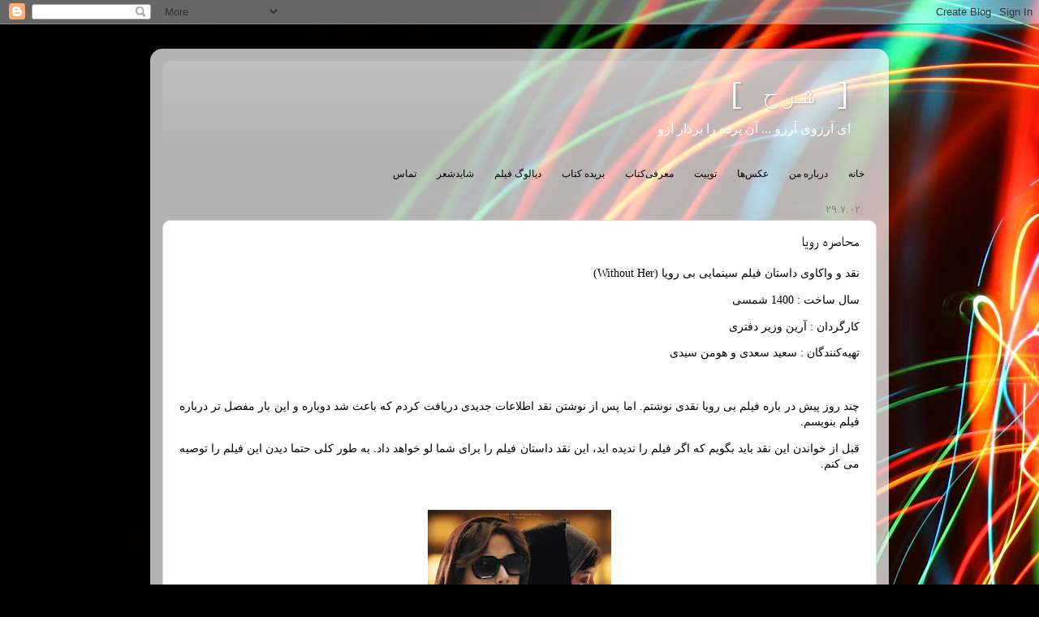

--- FILE ---
content_type: text/html; charset=UTF-8
request_url: https://www.sharh.com/2023/10/blog-post_21.html
body_size: 19711
content:
<!DOCTYPE html>
<html class='v2' dir='rtl' xmlns='http://www.w3.org/1999/xhtml' xmlns:b='http://www.google.com/2005/gml/b' xmlns:data='http://www.google.com/2005/gml/data' xmlns:expr='http://www.google.com/2005/gml/expr'>
<head>
<link href='https://www.blogger.com/static/v1/widgets/2542342212-css_bundle_v2_rtl.css' rel='stylesheet' type='text/css'/>
<meta content='width=1100' name='viewport'/>
<meta content='text/html; charset=UTF-8' http-equiv='Content-Type'/>
<meta content='blogger' name='generator'/>
<link href='https://www.sharh.com/favicon.ico' rel='icon' type='image/x-icon'/>
<link href='https://www.sharh.com/2023/10/blog-post_21.html' rel='canonical'/>
<link rel="alternate" type="application/atom+xml" title="[ شرح ] - Atom" href="https://www.sharh.com/feeds/posts/default" />
<link rel="alternate" type="application/rss+xml" title="[ شرح ] - RSS" href="https://www.sharh.com/feeds/posts/default?alt=rss" />
<link rel="service.post" type="application/atom+xml" title="[ شرح ] - Atom" href="https://www.blogger.com/feeds/607264626819387672/posts/default" />

<link rel="alternate" type="application/atom+xml" title="[ شرح ] - Atom" href="https://www.sharh.com/feeds/4253408925213155806/comments/default" />
<!--Can't find substitution for tag [blog.ieCssRetrofitLinks]-->
<link href='https://blogger.googleusercontent.com/img/b/R29vZ2xl/AVvXsEj9dyoHuZohJB6mIlwn0moO-sk-EOwDLwVrm4j9cMfQt57u71_5ePwo_uRpm5UuOYt0-aEEb7DhRYvTME74EhZHRGMClBDhESAYnevurDEtEbGR_HM4suo-5tNQPMxbFQXijLucHS-hbyqEouTFBmUVDkty5WzXIiRMHOamcOjJOlaOLqvSo58Gj3nTZ37m/s320/45651_large_55534919-8b2f-4f86-9151-6b7548928f36.2d42c6%20(1).jpg' rel='image_src'/>
<meta content='https://www.sharh.com/2023/10/blog-post_21.html' property='og:url'/>
<meta content='محاصره رویا' property='og:title'/>
<meta content='نقد و واکاوی داستان فیلم سینمایی بی رویا (Without Her) سال ساخت : 1400 شمسی کارگردان : آرین وزیر دفتری تهیه‌کنندگان : سعید سعدی و هومن سیدی ...' property='og:description'/>
<meta content='https://blogger.googleusercontent.com/img/b/R29vZ2xl/AVvXsEj9dyoHuZohJB6mIlwn0moO-sk-EOwDLwVrm4j9cMfQt57u71_5ePwo_uRpm5UuOYt0-aEEb7DhRYvTME74EhZHRGMClBDhESAYnevurDEtEbGR_HM4suo-5tNQPMxbFQXijLucHS-hbyqEouTFBmUVDkty5WzXIiRMHOamcOjJOlaOLqvSo58Gj3nTZ37m/w1200-h630-p-k-no-nu/45651_large_55534919-8b2f-4f86-9151-6b7548928f36.2d42c6%20(1).jpg' property='og:image'/>
<title>[ شرح ]: محاصره رویا</title>
<style id='page-skin-1' type='text/css'><!--
/*-----------------------------------------------
Blogger Template Style
Name:     Picture Window
Designer: Josh Peterson
URL:      www.noaesthetic.com
----------------------------------------------- */
/* Variable definitions
====================
<Variable name="keycolor" description="Main Color" type="color" default="#1a222a"/>
<Variable name="body.background" description="Body Background" type="background"
color="#83242a" default="#111111 url(http://themes.googleusercontent.com/image?id=1OACCYOE0-eoTRTfsBuX1NMN9nz599ufI1Jh0CggPFA_sK80AGkIr8pLtYRpNUKPmwtEa) repeat-x fixed top center"/>
<Group description="Page Text" selector="body">
<Variable name="body.font" description="Font" type="font"
default="normal normal 15px Arial, Tahoma, Helvetica, FreeSans, sans-serif"/>
<Variable name="body.text.color" description="Text Color" type="color" default="#333333"/>
</Group>
<Group description="Backgrounds" selector=".body-fauxcolumns-outer">
<Variable name="body.background.color" description="Outer Background" type="color" default="#296695"/>
<Variable name="header.background.color" description="Header Background" type="color" default="transparent"/>
<Variable name="post.background.color" description="Post Background" type="color" default="#ffffff"/>
</Group>
<Group description="Links" selector=".main-outer">
<Variable name="link.color" description="Link Color" type="color" default="#336699"/>
<Variable name="link.visited.color" description="Visited Color" type="color" default="#6699cc"/>
<Variable name="link.hover.color" description="Hover Color" type="color" default="#33aaff"/>
</Group>
<Group description="Blog Title" selector=".header h1">
<Variable name="header.font" description="Title Font" type="font"
default="normal normal 36px Arial, Tahoma, Helvetica, FreeSans, sans-serif"/>
<Variable name="header.text.color" description="Text Color" type="color" default="#ffffff" />
</Group>
<Group description="Tabs Text" selector=".tabs-inner .widget li a">
<Variable name="tabs.font" description="Font" type="font"
default="normal normal 15px Arial, Tahoma, Helvetica, FreeSans, sans-serif"/>
<Variable name="tabs.text.color" description="Text Color" type="color" default="#ffffff"/>
<Variable name="tabs.selected.text.color" description="Selected Color" type="color" default="#8b2e2e"/>
</Group>
<Group description="Tabs Background" selector=".tabs-outer .PageList">
<Variable name="tabs.background.color" description="Background Color" type="color" default="transparent"/>
<Variable name="tabs.selected.background.color" description="Selected Color" type="color" default="transparent"/>
<Variable name="tabs.separator.color" description="Separator Color" type="color" default="transparent"/>
</Group>
<Group description="Post Title" selector="h3.post-title, .comments h4">
<Variable name="post.title.font" description="Title Font" type="font"
default="normal normal 18px Tahoma, Helvetica, FreeSans, sans-serif"/>
</Group>
<Group description="Post" selector=".post">
<Variable name="post.footer.text.color" description="Footer Text Color" type="color" default="#999999"/>
<Variable name="post.border.color" description="Border Color" type="color" default="#dddddd"/>
</Group>
<Group description="Gadgets" selector="h2">
<Variable name="widget.title.font" description="Title Font" type="font"
default="bold normal 13px Arial, Tahoma, Helvetica, FreeSans, sans-serif"/>
<Variable name="widget.title.text.color" description="Title Color" type="color" default="#888888"/>
</Group>
<Group description="Footer" selector=".footer-outer">
<Variable name="footer.text.color" description="Text Color" type="color" default="#cccccc"/>
<Variable name="footer.widget.title.text.color" description="Gadget Title Color" type="color" default="#aaaaaa"/>
</Group>
<Group description="Footer Links" selector=".footer-outer">
<Variable name="footer.link.color" description="Link Color" type="color" default="#99ccee"/>
<Variable name="footer.link.visited.color" description="Visited Color" type="color" default="#77aaee"/>
<Variable name="footer.link.hover.color" description="Hover Color" type="color" default="#33aaff"/>
</Group>
<Variable name="content.margin" description="Content Margin Top" type="length" default="20px"/>
<Variable name="content.padding" description="Content Padding" type="length" default="0"/>
<Variable name="content.background" description="Content Background" type="background"
default="transparent none repeat scroll top left"/>
<Variable name="content.border.radius" description="Content Border Radius" type="length" default="0"/>
<Variable name="content.shadow.spread" description="Content Shadow Spread" type="length" default="0"/>
<Variable name="header.padding" description="Header Padding" type="length" default="0"/>
<Variable name="header.background.gradient" description="Header Gradient" type="url"
default="none"/>
<Variable name="header.border.radius" description="Header Border Radius" type="length" default="0"/>
<Variable name="main.border.radius.top" description="Main Border Radius" type="length" default="20px"/>
<Variable name="footer.border.radius.top" description="Footer Border Radius Top" type="length" default="0"/>
<Variable name="footer.border.radius.bottom" description="Footer Border Radius Bottom" type="length" default="20px"/>
<Variable name="region.shadow.spread" description="Main and Footer Shadow Spread" type="length" default="3px"/>
<Variable name="region.shadow.offset" description="Main and Footer Shadow Offset" type="length" default="1px"/>
<Variable name="tabs.background.gradient" description="Tab Background Gradient" type="url" default="none"/>
<Variable name="tab.selected.background.gradient" description="Selected Tab Background" type="url"
default="url(http://www.blogblog.com/1kt/transparent/white80.png)"/>
<Variable name="tab.background" description="Tab Background" type="background"
default="transparent url(http://www.blogblog.com/1kt/transparent/black50.png) repeat scroll top left"/>
<Variable name="tab.border.radius" description="Tab Border Radius" type="length" default="10px" />
<Variable name="tab.first.border.radius" description="First Tab Border Radius" type="length" default="10px" />
<Variable name="tabs.border.radius" description="Tabs Border Radius" type="length" default="0" />
<Variable name="tabs.spacing" description="Tab Spacing" type="length" default=".25em"/>
<Variable name="tabs.margin.bottom" description="Tab Margin Bottom" type="length" default="0"/>
<Variable name="tabs.margin.sides" description="Tab Margin Sides" type="length" default="20px"/>
<Variable name="main.background" description="Main Background" type="background"
default="transparent url(http://www.blogblog.com/1kt/transparent/white80.png) repeat scroll top left"/>
<Variable name="main.padding.sides" description="Main Padding Sides" type="length" default="20px"/>
<Variable name="footer.background" description="Footer Background" type="background"
default="transparent url(http://www.blogblog.com/1kt/transparent/black50.png) repeat scroll top left"/>
<Variable name="post.margin.sides" description="Post Margin Sides" type="length" default="-20px"/>
<Variable name="post.border.radius" description="Post Border Radius" type="length" default="5px"/>
<Variable name="widget.title.text.transform" description="Widget Title Text Transform" type="string" default="uppercase"/>
<Variable name="startSide" description="Side where text starts in blog language" type="automatic" default="left"/>
<Variable name="endSide" description="Side where text ends in blog language" type="automatic" default="right"/>
*/
/* Content
----------------------------------------------- */
body {
font: normal normal 18px Arial, Tahoma, Helvetica, FreeSans, sans-serif;
color: #000000;
background: #010101 url(https://themes.googleusercontent.com/image?id=1xcbtIQykYjcPn2KOPavnrm7R-N0Gsger3GYGLW-n52ykbg0n-xkvNXb7BXB9OX18gpEW) no-repeat fixed top center /* Credit: mattjeacock (http://www.istockphoto.com/portfolio/mattjeacock?platform=blogger) */;
direction: rtl;
font-family : Tahoma;
font-size : 14px;
text-align: justify;
}
html body .region-inner {
min-width: 0;
max-width: 100%;
width: auto;
}
.content-outer {
font-size: 90%;
}
a:link {
text-decoration:none;
color: #8b2e2e;
}
a:visited {
text-decoration:none;
color: #ca6060;
}
a:hover {
text-decoration:underline;
color: #ff2b3d;
}
.content-outer {
background: transparent url(//www.blogblog.com/1kt/transparent/white80.png) repeat scroll top left;
-moz-border-radius: 15px;
-webkit-border-radius: 15px;
-goog-ms-border-radius: 15px;
border-radius: 15px;
-moz-box-shadow: 0 0 3px rgba(0, 0, 0, .15);
-webkit-box-shadow: 0 0 3px rgba(0, 0, 0, .15);
-goog-ms-box-shadow: 0 0 3px rgba(0, 0, 0, .15);
box-shadow: 0 0 3px rgba(0, 0, 0, .15);
margin: 30px auto;
}
.content-inner {
padding: 15px;
}
/* Header
----------------------------------------------- */
#header {
text-align: right;
}
.header-outer {
background: rgba(0,0,0,0) url(//www.blogblog.com/1kt/transparent/header_gradient_shade.png) repeat-x scroll top left;
_background-image: none;
color: #ffffff;
-moz-border-radius: 10px;
-webkit-border-radius: 10px;
-goog-ms-border-radius: 10px;
border-radius: 10px;
}
.Header img, .Header #header-inner {
-moz-border-radius: 10px;
-webkit-border-radius: 10px;
-goog-ms-border-radius: 10px;
border-radius: 10px;
}
.header-inner .Header .titlewrapper,
.header-inner .Header .descriptionwrapper {
padding-left: 30px;
padding-right: 30px;
}
.Header h1 {
font: normal normal 36px 'Courier New', Courier, FreeMono, monospace;
text-shadow: 1px 1px 3px rgba(0, 0, 0, 0.3);
}
.Header h1 a {
color: #ffffff;
}
.Header .description {
font-size: 130%;
}
/* Tabs
----------------------------------------------- */
#tabs {
text-align: left;
}
.tabs-outer {
direction: ltr;
font-size : 12px;
text-align: left;
}
.tabs-inner {
margin: .5em 0 0;
padding: 0;
direction: ltr;
font-size : 12px;
text-align: left;
}
.tabs-inner .section {
margin: 0;
}
.tabs-inner .widget ul {
padding: 0;
background: rgba(0,0,0,0) repeat scroll bottom;
-moz-border-radius: 10px;
-webkit-border-radius: 10px;
-goog-ms-border-radius: 10px;
border-radius: 10px;
direction: ltr;
font-size : 12px;
text-align: left;
}
.tabs-inner .widget li {
border: none;
}
.tabs-inner .widget li a {
display: inline-block;
padding: .5em 1em;
margin-left: 0;
color: #ffffff;
font: normal normal 15px Arial, Tahoma, Helvetica, FreeSans, sans-serif;
font: normal normal 18px Arial, Tahoma, Helvetica, FreeSans, sans-serif;
color: #000000;
background: #010101 url(https://themes.googleusercontent.com/image?id=1xcbtIQykYjcPn2KOPavnrm7R-N0Gsger3GYGLW-n52ykbg0n-xkvNXb7BXB9OX18gpEW) no-repeat fixed top center /* Credit: mattjeacock (http://www.istockphoto.com/portfolio/mattjeacock?platform=blogger) */;
-moz-border-radius: 0 0 0 0;
-webkit-border-top-left-radius: 0;
-webkit-border-top-right-radius: 0;
-goog-ms-border-radius: 0 0 0 0;
border-radius: 0 0 0 0;
background: transparent none no-repeat scroll top left;
border-left: 1px solid rgba(0,0,0,0);
direction: ltr;
font-family : tahoma;
font-size : 12px;
text-align: left;
}
.tabs-inner .widget li:first-child a {
padding-right: 1.25em;
-moz-border-radius-topright: 10px;
-moz-border-radius-bottomright: 10px;
-webkit-border-top-right-radius: 10px;
-webkit-border-bottom-right-radius: 10px;
-goog-ms-border-top-right-radius: 10px;
-goog-ms-border-bottom-right-radius: 10px;
border-top-right-radius: 10px;
border-bottom-right-radius: 10px;
direction: ltr;
font-family : tahoma;
font-size : 12px;
text-align: left;
}
.tabs-inner .widget li.selected a,
.tabs-inner .widget li a:hover {
position: relative;
z-index: 1;
background: rgba(0,0,0,0) repeat scroll bottom;
color: #000000;
-moz-box-shadow: 0 0 0 rgba(0, 0, 0, .15);
-webkit-box-shadow: 0 0 0 rgba(0, 0, 0, .15);
-goog-ms-box-shadow: 0 0 0 rgba(0, 0, 0, .15);
box-shadow: 0 0 0 rgba(0, 0, 0, .15);
direction: ltr;
font-size : 12px;
text-align: left;
}
/* Headings
----------------------------------------------- */
h2 {
font: normal normal 13px tahoma, Geneva, sans-serif;
text-transform: uppercase;
color: #838383;
margin: .5em 0;
}
/* Main
----------------------------------------------- */
.main-outer {
background: transparent none repeat scroll top center;
-moz-border-radius: 0 0 0 0;
-webkit-border-top-left-radius: 0;
-webkit-border-top-right-radius: 0;
-webkit-border-bottom-left-radius: 0;
-webkit-border-bottom-right-radius: 0;
-goog-ms-border-radius: 0 0 0 0;
border-radius: 0 0 0 0;
-moz-box-shadow: 0 0 0 rgba(0, 0, 0, .15);
-webkit-box-shadow: 0 0 0 rgba(0, 0, 0, .15);
-goog-ms-box-shadow: 0 0 0 rgba(0, 0, 0, .15);
box-shadow: 0 0 0 rgba(0, 0, 0, .15);
}
.main-inner {
padding: 15px 5px 20px;
}
.main-inner .column-center-inner {
padding: 0 0;
}
.main-inner .column-left-inner {
padding-left: 0;
}
.main-inner .column-right-inner {
padding-right: 0;
}
/* Posts
----------------------------------------------- */
h3.post-title {
margin: 0;
font: normal normal 18px 'tahoma', Times, FreeSerif, serif;
}
.comments h4 {
margin: 1em 0 0;
font: normal normal 18px 'tahoma', Times, FreeSerif, serif;
}
.post-outer {
background-color: #ffffff;
border: solid 1px #dbdbdb;
-moz-border-radius: 10px;
-webkit-border-radius: 10px;
border-radius: 10px;
-goog-ms-border-radius: 10px;
padding: 15px 20px;
margin: 0 -20px 20px;
}
.post-body {
line-height: 1.4;
font-size: 110%;
position: relative;
}
.post-header {
margin: 0 0 1.5em;
color: #959595;
line-height: 1.6;
}
.post-footer {
margin: .5em 0 0;
color: #959595;
line-height: 1.6;
}
#blog-pager {
font-size: 140%
}
#comments .comment-author {
padding-top: 1.5em;
border-top: dashed 1px #ccc;
border-top: dashed 1px rgba(128, 128, 128, .5);
background-position: 0 1.5em;
}
#comments .comment-author:first-child {
padding-top: 0;
border-top: none;
}
.avatar-image-container {
margin: .2em 0 0;
}
/* Widgets
----------------------------------------------- */
.widget ul, .widget #ArchiveList ul.flat {
padding: 0;
list-style: none;
}
.widget ul li, .widget #ArchiveList ul.flat li {
border-top: dashed 1px #ccc;
border-top: dashed 1px rgba(128, 128, 128, .5);
}
.widget ul li:first-child, .widget #ArchiveList ul.flat li:first-child {
border-top: none;
}
.widget .post-body ul {
list-style: disc;
}
.widget .post-body ul li {
border: none;
}
/* Footer
----------------------------------------------- */
.footer-outer {
color:#cacaca;
background: transparent url(//www.blogblog.com/1kt/transparent/black50.png) repeat scroll top left;
-moz-border-radius: 10px 10px 10px 10px;
-webkit-border-top-left-radius: 10px;
-webkit-border-top-right-radius: 10px;
-webkit-border-bottom-left-radius: 10px;
-webkit-border-bottom-right-radius: 10px;
-goog-ms-border-radius: 10px 10px 10px 10px;
border-radius: 10px 10px 10px 10px;
-moz-box-shadow: 0 0 0 rgba(0, 0, 0, .15);
-webkit-box-shadow: 0 0 0 rgba(0, 0, 0, .15);
-goog-ms-box-shadow: 0 0 0 rgba(0, 0, 0, .15);
box-shadow: 0 0 0 rgba(0, 0, 0, .15);
}
.footer-inner {
padding: 10px 5px 20px;
}
.footer-outer a {
color: #ed959e;
}
.footer-outer a:visited {
color: #ed7b72;
}
.footer-outer a:hover {
color: #ff2b3d;
}
.footer-outer .widget h2 {
color: #a7a7a7;
}

--></style>
<style id='template-skin-1' type='text/css'><!--
body {
min-width: 910px;
}
.content-outer, .content-fauxcolumn-outer, .region-inner {
min-width: 910px;
max-width: 910px;
_width: 910px;
}
.main-inner .columns {
padding-left: 0px;
padding-right: 0px;
}
.main-inner .fauxcolumn-center-outer {
left: 0px;
right: 0px;
/* IE6 does not respect left and right together */
_width: expression(this.parentNode.offsetWidth -
parseInt("0px") -
parseInt("0px") + 'px');
}
.main-inner .fauxcolumn-left-outer {
width: 0px;
}
.main-inner .fauxcolumn-right-outer {
width: 0px;
}
.main-inner .column-left-outer {
width: 0px;
right: 100%;
margin-left: -0px;
}
.main-inner .column-right-outer {
width: 0px;
margin-right: -0px;
}
#layout {
min-width: 0;
}
#layout .content-outer {
min-width: 0;
width: 800px;
}
#layout .region-inner {
min-width: 0;
width: auto;
}
body#layout div.add_widget {
padding: 8px;
}
body#layout div.add_widget a {
margin-left: 32px;
}
--></style>
<link href='https://www.blogger.com/dyn-css/authorization.css?targetBlogID=607264626819387672&amp;zx=d97f8714-6a5c-460e-b318-b571b164cb36' media='none' onload='if(media!=&#39;all&#39;)media=&#39;all&#39;' rel='stylesheet'/><noscript><link href='https://www.blogger.com/dyn-css/authorization.css?targetBlogID=607264626819387672&amp;zx=d97f8714-6a5c-460e-b318-b571b164cb36' rel='stylesheet'/></noscript>
<meta name='google-adsense-platform-account' content='ca-host-pub-1556223355139109'/>
<meta name='google-adsense-platform-domain' content='blogspot.com'/>

</head>
<body class='loading'>
<div class='navbar section' id='navbar' name='Navbar'><div class='widget Navbar' data-version='1' id='Navbar1'><script type="text/javascript">
    function setAttributeOnload(object, attribute, val) {
      if(window.addEventListener) {
        window.addEventListener('load',
          function(){ object[attribute] = val; }, false);
      } else {
        window.attachEvent('onload', function(){ object[attribute] = val; });
      }
    }
  </script>
<div id="navbar-iframe-container"></div>
<script type="text/javascript" src="https://apis.google.com/js/platform.js"></script>
<script type="text/javascript">
      gapi.load("gapi.iframes:gapi.iframes.style.bubble", function() {
        if (gapi.iframes && gapi.iframes.getContext) {
          gapi.iframes.getContext().openChild({
              url: 'https://www.blogger.com/navbar/607264626819387672?po\x3d4253408925213155806\x26origin\x3dhttps://www.sharh.com',
              where: document.getElementById("navbar-iframe-container"),
              id: "navbar-iframe"
          });
        }
      });
    </script><script type="text/javascript">
(function() {
var script = document.createElement('script');
script.type = 'text/javascript';
script.src = '//pagead2.googlesyndication.com/pagead/js/google_top_exp.js';
var head = document.getElementsByTagName('head')[0];
if (head) {
head.appendChild(script);
}})();
</script>
</div></div>
<div class='body-fauxcolumns'>
<div class='fauxcolumn-outer body-fauxcolumn-outer'>
<div class='cap-top'>
<div class='cap-left'></div>
<div class='cap-right'></div>
</div>
<div class='fauxborder-left'>
<div class='fauxborder-right'></div>
<div class='fauxcolumn-inner'>
</div>
</div>
<div class='cap-bottom'>
<div class='cap-left'></div>
<div class='cap-right'></div>
</div>
</div>
</div>
<div class='content'>
<div class='content-fauxcolumns'>
<div class='fauxcolumn-outer content-fauxcolumn-outer'>
<div class='cap-top'>
<div class='cap-left'></div>
<div class='cap-right'></div>
</div>
<div class='fauxborder-left'>
<div class='fauxborder-right'></div>
<div class='fauxcolumn-inner'>
</div>
</div>
<div class='cap-bottom'>
<div class='cap-left'></div>
<div class='cap-right'></div>
</div>
</div>
</div>
<div class='content-outer'>
<div class='content-cap-top cap-top'>
<div class='cap-left'></div>
<div class='cap-right'></div>
</div>
<div class='fauxborder-left content-fauxborder-left'>
<div class='fauxborder-right content-fauxborder-right'></div>
<div class='content-inner'>
<header>
<div class='header-outer'>
<div class='header-cap-top cap-top'>
<div class='cap-left'></div>
<div class='cap-right'></div>
</div>
<div class='fauxborder-left header-fauxborder-left'>
<div class='fauxborder-right header-fauxborder-right'></div>
<div class='region-inner header-inner'>
<div class='header section' id='header' name='سرصفحه'><div class='widget Header' data-version='1' id='Header1'>
<div id='header-inner'>
<div class='titlewrapper'>
<h1 class='title'>
<a href='https://www.sharh.com/'>
[ شرح ]
</a>
</h1>
</div>
<div class='descriptionwrapper'>
<p class='description'><span>ای آرزوی آرزو ... آن پرده را بردار ازو</span></p>
</div>
</div>
</div></div>
</div>
</div>
<div class='header-cap-bottom cap-bottom'>
<div class='cap-left'></div>
<div class='cap-right'></div>
</div>
</div>
</header>
<div class='tabs-outer'>
<div class='tabs-cap-top cap-top'>
<div class='cap-left'></div>
<div class='cap-right'></div>
</div>
<div class='fauxborder-left tabs-fauxborder-left'>
<div class='fauxborder-right tabs-fauxborder-right'></div>
<div class='region-inner tabs-inner'>
<div class='tabs section' id='crosscol' name='در بین ستون‌ها'><div class='widget PageList' data-version='1' id='PageList1'>
<h2>صفحات دیگر</h2>
<div class='widget-content'>
<ul>
<li>
<a href='http://www.sharh.com/'>خانه</a>
</li>
<li>
<a href='http://sharhdotcom.blogspot.com/p/about-me.html'>درباره من</a>
</li>
<li>
<a href='http://500px.com/mansour4h'>عکس&#8204;ها</a>
</li>
<li>
<a href='http://twitter.com/hosseinmansourr'>توییت</a>
</li>
<li>
<a href='http://www.sharh.com/search/label/%D9%85%D8%B9%D8%B1%D9%81%DB%8C%E2%80%8C%DA%A9%D8%AA%D8%A7%D8%A8'>معرفی&#8204;کتاب</a>
</li>
<li>
<a href='http://www.sharh.com/search/label/%D8%A8%D8%B1%DB%8C%D8%AF%D9%87'>بریده کتاب</a>
</li>
<li>
<a href='http://www.sharh.com/search/label/%D8%AF%DB%8C%D8%A7%D9%84%D9%88%DA%AF'>دیالوگ فیلم</a>
</li>
<li>
<a href='http://www.sharh.com/search/label/%D8%B4%D8%A7%DB%8C%D8%AF%D8%B4%D8%B9%D8%B1'>شایدشعر</a>
</li>
<li>
<a href='http://www.sharh.com/p/blog-page.html'>تماس</a>
</li>
</ul>
<div class='clear'></div>
</div>
</div></div>
<div class='tabs no-items section' id='crosscol-overflow' name='Cross-Column 2'></div>
</div>
</div>
<div class='tabs-cap-bottom cap-bottom'>
<div class='cap-left'></div>
<div class='cap-right'></div>
</div>
</div>
<div class='main-outer'>
<div class='main-cap-top cap-top'>
<div class='cap-left'></div>
<div class='cap-right'></div>
</div>
<div class='fauxborder-left main-fauxborder-left'>
<div class='fauxborder-right main-fauxborder-right'></div>
<div class='region-inner main-inner'>
<div class='columns fauxcolumns'>
<div class='fauxcolumn-outer fauxcolumn-center-outer'>
<div class='cap-top'>
<div class='cap-left'></div>
<div class='cap-right'></div>
</div>
<div class='fauxborder-left'>
<div class='fauxborder-right'></div>
<div class='fauxcolumn-inner'>
</div>
</div>
<div class='cap-bottom'>
<div class='cap-left'></div>
<div class='cap-right'></div>
</div>
</div>
<div class='fauxcolumn-outer fauxcolumn-left-outer'>
<div class='cap-top'>
<div class='cap-left'></div>
<div class='cap-right'></div>
</div>
<div class='fauxborder-left'>
<div class='fauxborder-right'></div>
<div class='fauxcolumn-inner'>
</div>
</div>
<div class='cap-bottom'>
<div class='cap-left'></div>
<div class='cap-right'></div>
</div>
</div>
<div class='fauxcolumn-outer fauxcolumn-right-outer'>
<div class='cap-top'>
<div class='cap-left'></div>
<div class='cap-right'></div>
</div>
<div class='fauxborder-left'>
<div class='fauxborder-right'></div>
<div class='fauxcolumn-inner'>
</div>
</div>
<div class='cap-bottom'>
<div class='cap-left'></div>
<div class='cap-right'></div>
</div>
</div>
<!-- corrects IE6 width calculation -->
<div class='columns-inner'>
<div class='column-center-outer'>
<div class='column-center-inner'>
<div class='main section' id='main' name='اصلی'><div class='widget Blog' data-version='1' id='Blog1'>
<div class='blog-posts hfeed'>

          <div class="date-outer">
        
<h2 class='date-header'><span>۲۹.۷.۰۲</span></h2>

          <div class="date-posts">
        
<div class='post-outer'>
<div class='post hentry'>
<a name='4253408925213155806'></a>
<h3 class='post-title entry-title'>
محاصره رویا
</h3>
<div class='post-header'>
<div class='post-header-line-1'></div>
</div>
<div class='post-body entry-content'>
<p dir="rtl" style="text-align: justify;">نقد و واکاوی داستان فیلم سینمایی بی رویا (Without Her)</p><p dir="rtl" style="text-align: justify;">سال ساخت : 1400 شمسی</p><p dir="rtl" style="text-align: justify;">کارگردان : آرین وزیر دفتری</p><p dir="rtl" style="text-align: justify;">تهیه&#8204;کنندگان : سعید سعدی و هومن سیدی</p><p dir="rtl" style="text-align: justify;"><br /></p><p dir="rtl" style="text-align: justify;">چند روز پیش در باره فیلم بی رویا نقدی نوشتم. اما پس از نوشتن نقد اطلاعات جدیدی دریافت کردم که باعث شد دوباره و این بار مفصل تر درباره فیلم بنویسم.</p><p dir="rtl" style="text-align: justify;">قبل از خواندن این نقد باید بگویم که اگر فیلم را ندیده اید&#1548; این نقد داستان فیلم را برای شما لو خواهد داد. به طور کلی حتما دیدن این فیلم را توصیه می کنم.</p><p dir="rtl" style="text-align: justify;"><br /></p><div class="separator" style="clear: both; text-align: center;"><a href="https://blogger.googleusercontent.com/img/b/R29vZ2xl/AVvXsEj9dyoHuZohJB6mIlwn0moO-sk-EOwDLwVrm4j9cMfQt57u71_5ePwo_uRpm5UuOYt0-aEEb7DhRYvTME74EhZHRGMClBDhESAYnevurDEtEbGR_HM4suo-5tNQPMxbFQXijLucHS-hbyqEouTFBmUVDkty5WzXIiRMHOamcOjJOlaOLqvSo58Gj3nTZ37m/s800/45651_large_55534919-8b2f-4f86-9151-6b7548928f36.2d42c6%20(1).jpg" style="margin-left: 1em; margin-right: 1em;"><img border="0" data-original-height="800" data-original-width="566" height="320" src="https://blogger.googleusercontent.com/img/b/R29vZ2xl/AVvXsEj9dyoHuZohJB6mIlwn0moO-sk-EOwDLwVrm4j9cMfQt57u71_5ePwo_uRpm5UuOYt0-aEEb7DhRYvTME74EhZHRGMClBDhESAYnevurDEtEbGR_HM4suo-5tNQPMxbFQXijLucHS-hbyqEouTFBmUVDkty5WzXIiRMHOamcOjJOlaOLqvSo58Gj3nTZ37m/s320/45651_large_55534919-8b2f-4f86-9151-6b7548928f36.2d42c6%20(1).jpg" width="226" /></a></div><br /><p dir="rtl" style="text-align: justify;"><br /></p><p dir="rtl" style="text-align: justify;">درباره فیلم بی رویا نقدهای مختلفی دیدم که بعضی بسیار بی رحمانه فیلم را کوبیده و برخی فیلم را ستایش کرده بودند اما در هیچ نقدی از منظری که من به فیلم نگاه کرده بودم حرفی زده نشده بود. پس تصمیم گرفتم برای فیلم نقدی بنویسم که دیدگاه خودم را درباره آن باز کنم. عمدتا فیلم بی رویا را فیلمی روان شناختی نامیده اند که درباره اسکیزوفرنی یا شیزوفرنی یا روان گسیختگی حرف می زند. علائم اصلی این بیماری توهم&#1548; هذیان و اختلال ذهنی ست. البته برخی موارد معدود هم درباره تناسخ صحبت کرده بودند. من فیلم را یک فیلم روان شناختی ندیدم و برای اثبات ادعای خود دلایلی دارم.</p><p dir="rtl" style="text-align: justify;">فیلم دو نسخه دارد. یک نسخه بدون سانسور و یک نسخه سانسور شده. در نسخه سانسور شده در پایان فیلم به صورت یک بیانیه درباره اسکیزوفرنی چند جمله به نمایش در می آید. اگر کسی این نسخه را ببیند که گویا غالبا همین نسخه را دیده اند&#1548; احتمالا چاره ای ندارد جز اینکه انبوه ابهامات را نادیده بگیرد و فیلم را یک اثر روان شناختی بنامد. جالب اینکه در این نسخه یکی از دیالوگ های رویا و زیبا در راه پله خانه رویا&#1548; سانسور شده است.&nbsp;</p><p dir="rtl" style="text-align: justify;">در این دیالوگ&#1548; زیبا به رویا می گوید : "آدم تا یه جایی می تونه مقاومت کنه&#1548; بعدش دیگه باید انتخاب کنی. عوض شی یا حذفت کنن. بازی به همین سادگیه." دیالوگی که به شدت به سکانس پایانی فیلم Shutter Island اسکورسیزی شباهت دارد.</p><p dir="rtl" style="text-align: justify;">در بررسی هایی که انجام دادم&#1548; آن بیانیه درباره اسکیزوفرنی&#1548; برای دریافت مجوز اکران به فیلم سنجاق شده است. احتمالا مسئولین ممیزی با توجه به روابط پیچ در پیچ فیلم که معلوم نمی شود انگار که خلاصه چه کسی همسر چه کسی ست&#1548; به فیلم اتیکت روابط خارج از عرف زده اند و کارگردان برای فرار از این اتیکت&#1548; چاره ای نداشته جز اینکه فیلم را به توهمات رویا نسبت دهد و راه گریزی پیدا کند. حتی طناز طباطبایی در مصاحبه ای دقیقا گفته است که فیلم اگر چه لایه های روان شناختی دارد اما درباره اسکیزوفرنی نیست و محدودیت ها باعث آن بیانیه انتهای فیلم شده است. همچنین دلیل مهم دیگر برای رد مسئله اسکیزوفرنی&#1548; همان سانسور دیالوگ مهم فیلم است.</p><p dir="rtl" style="text-align: justify;">غیر از این&#1548; من یک نگرش "مرگ مولف" عمیقی نسبت به آثار هنری دارم. معتقدم خالق اثر هنری تا زمان کشیده شدن آخرین قلم بر نقاشی&#1548; صاحب اثر است. تا نمایش آخرین سکانس. بعد از آن چشم و گوش مشاهده گر اثر&#1548; صاحب آن خواهد بود. یعنی حتی اگر آن بیانیه به زور و اجبار هم در انتهای فیلم گنجانده نشده باشد&#1548; باز هم من در نقد اثر به آن بیانیه توجهی نخواهم کرد. من سکانس به سکانس فیلم را دیده ام و آنچه دیده ام را استنباط می کنم. یا خالق اثر تا سکانس آخر توانسته حرفش را بزند یا نتوانسته. دیگر بیانیه به من کمکی نخواهد کرد. مخصوصا که در جایی از جهان زندگی می کنم که بیانیه ها به شدت مخدوش و مشکوکند.</p><p dir="rtl" style="text-align: justify;">اما اگر با این همه&#1548; بپذیریم که فیلم درباره بیماری اسکیزوفرنی ست&#1548; با چه مشکلات و ابهاماتی روبرو می شویم. در این سناریو&#1548; ما باید قبول کنیم که رویا در واقع هانیه است و مابقی ماجرا توهمات ذهنی او هستند. شاید اصلا آرشی وجود نداشته باشد. به قول دوستم رضا&#1548; شاید آرش یک ویدئو در یک شبکه اجتماعی باشد که هانیه او را دوست خود می انگارد. حتی نیم جذابیتی هم برای او دارد. در این صورت کارگردان اصلا با فضاسازی یک فیلم زنهار دهنده درباره یک بیماری مهلک پیش نرفته است. در فیلم هایی که درباره اوتیسم یا آلزایمز به عنوان یک هشدار و برای درک بهتر اجتماعی از آن بیماری ساخته می شوند&#1548; ما با یک جامعه هم درد روبرو هستیم. حتی اگر در ساختار درام افرادی باشند که بیماری آن فرد را درک نکنند&#1548; بقیه فضای قصه حول درک شرایط بیمار شکل می گیرد. ما در فیلم بی رویا با یک فضای سیاه و بی رحم در پیرامون رویا مواجهیم. انگار رویا با پلیدی محاصره شده است. همه شخصیت ها ضد قهرمان و آنتاگونیست هستند. نکته دیگر اینکه اگر حتی همه فیلم توهمات رویا باشد&#1548; در جاهایی که رویا حضور ندارد دیگر نباید این توهمات ادامه یابد. مثلا سکانس خروج بابک از بیمارستان را به یاد بیاورید. اینجا دیگر رویا حضور ندارد. بابک داخل ماشین می شود و کسی به شیشه ضربه می زند. در انعکاس شیشه ما همان کسی را می بینیم که در سکانس مهمانی او را آرش رهنما معرفی می کنند و بابک او را می شناسد. قبل تر هم او را در سکانس ساختمان نیمه کاره و دیدار با آقای سهامی دیده ایم. اما در آن لحظه بابک او را نمی شناسد و آرش رهنمای قلابی&#1548; خودش را معرفی می کند و تصویر کات می خورد. اگر کل فیلم توهمات رویاست&#1548; پس چرا وقتی رویا حضور ندارد بابک&#1548; آرش رهنما را نمی شناسد. دلیل تردید عجیب و غریب لیلی چیست &#1567;&#1567; چرا مادر رویا دیگر پیدایش نمی شود با اینکه قول داد فردا به رویا سر بزند &#1567;&#1567; چرا پدرش تنهاست &#1567;&#1567; و ده ها چرای دیگر که برای آنها جوابی نمی یابم. نه. هر چه فکر می کنم نمی توانم فیلم را توهمات رویا ببینم.</p><p dir="rtl" style="text-align: justify;"><br /></p><p dir="rtl" style="text-align: justify;">همان طور که در نقد قبلی هم نوشته بودم&#1548; فیلم بی رویا درباره دستکاری هویت است. هویتی که توسط یک سیستم سرکوب گر دزدیده می شود و تغییر می کند. درباره یک مکانیزم ماتریکسی که با اختیارات زیاد و قدرت بلامنازع&#1548; اما به صورت نرم در جهت منافعش هویت افراد را دستکاری می کند و در صورت لزوم آنها را با یکدیگر جایگزین می کند. یا آدم ها تمکین می کنند و یا حذف می شوند. دقیقا مشابه فیلم جزیره شاتر. اینجا هم بیمارستان یکی از بسترهای این دزدی هویت است. بیمارستان چشم به جای بیمارستان روانی. به نظرم کارگردان برای تفهیم قدرت این سیستم ماتریکسی دست به دامان سورئالیسم می شود که اتفاقا بسیار فیلم را جذاب کرده است. همین سورئال بودن اتفاقات بعد از بیمارستان است که باعث برداشت های چند گانه از فیلم شده است.</p><p dir="rtl" style="text-align: justify;"><br /></p><p dir="rtl" style="text-align: justify;">بیایید یک دور فیلم نامه را از این منظر مرور کنیم.&nbsp;</p><p dir="rtl" style="text-align: justify;">رویا انسان مثبت اندیش&#1548; خوب و مسئولیست. عمرش را به کار در خیریه گذاشته و وقتی زنی تنها و آسیب دیده را کنار خیابان می بیند نمی تواند نسبت به سرنوشت او بی تفاوت باشد. با اینکه شرایط خودش بسیار سخت و زمانش محدود است اما برای کمک به آن زن وقت می گذارد. وقتی جو خشن و خطرناک کلانتری را می بیند&#1548; باز نمی تواند زن را آنجا رها کند و او را به خانه اش می آورد.</p><p dir="rtl" style="text-align: justify;">رویا و آرش و لیلی یک خیریه را اداره می کنند. داستان موازی فیلم&#1548; گم شدن آرش است. آرش مدتی ست ناپدید شده است. رویا که در آستانه مهاجرت است برای گرفتن گذرنامه به مشکل ممنوع الخروجی می خورد. وقتی علت را جویا می شود با فردی به نام آقای سهامی در یک ساختمان نیمه کاره آشنا می شویم که ادعا می کند بیست میلیارد تومان کمک شرکت او به خیریه گم شده و آرش مسئول گم شدن پول است. اما در کمال ناباوری رویا می تواند با امضای یک برگه که به گناهکار بودن آرش اشاره دارد&#1548; مشکل ممنوع الخروجی اش را حل کند. اما رویا باور دارد که آرش دزد نیست و حاضر به انگ زدن به آرش نمی شود. در جایی از فیلم می گوید که آرش همه زندگی و دارایی اش را وقف خیریه کرده است. چطور می تواند دزد باشد. ایستادگی رویا بر شرافتش و تن ندادن به دروغ&#1548; نیمه دوم فیلم را رقم می زند.</p><p dir="rtl" style="text-align: justify;">تا زمانی که بابک در بیمارستان آخرین فشارها را به رویا وارد می کند که "آرش را متهم کن و جان به سلامت ببر" همه چیز عادیست. تا اینکه بابک می گوید یا قبول می کنی و یا من بدون تو خواهم رفت. این آخرین هشدار به رویاست. با عدم پذیرش رویا&#1548; هجمه آغاز می شود. دقت کنید بعد از این دیالوگ میان بابک و رویا&#1548; بابک از بیمارستان خارج می شود و در اتومبیل کسی به شیشه ماشین می زند. او همان کسی ست که قبلا در ساختمان نیمه کاره ی آقای سهامی مشغول جوشکاری بوده است و بعدا قرار است به جای آرش معرفی شود. همین جا وضعیت جدید به بابک ابلاغ می شود. رویا به قول دوستش لیلی زیادی کله خر است و سیستم تصمیم گرفته است جایش را عوض کند. دزدی هویت رویا کلید می خورد.</p><p dir="rtl" style="text-align: justify;">زیبا کیست &#1567; زیبا دقیقا یکی مثل رویاست. فقط پذیرش بالاتری در سیستم دارد. احتمالا با قصه ای دیگر&#1548; سیستم جای او را تغییر داده است. دقت کنید در دیالوگ راه پله زیبا به رویا می گوید : "منم باورم نشد بابا و برادرم مرا نشناسند و برایم مجلس ختم بگیرند. باورم نمی شد بگن مادرم دیوونه شده چون هرکاری کردن نتونسته جنازه یکی دیگه رو به جای من قبول کنه. منم مجبور شدم خونمو ول کنم بیام خونه ی تو". در واقع زیبا هم به دلایلی هویتش دزدیده شده است. در ابتدای فیلم که حرف نمی زند&#1548; انگار نقش جدید به او ابلاغ نشده است و مجبور است ساکت باشد. او باید در جایی که برایش تعیین شده بماند تا سیستم کارکرد جدید او را اعلام کند. حتی برای اینکه جای پایش تا زمان ابلاغ نقش محکم باشد به او اطلاعات ماورایی می دهند. مثلا می داند که لوستر سقوط می کند و از این روش برای کاهش عناد بابک استفاده می کند و دقیقا در زمانی که بابک در حال بیرون کردن اوست&#1548; نجات بابک از سقوط لوستر را انجام می&#8204;دهد و حضورش در خانه بابک و رویا ادامه می یابد. در نیمه دوم فیلم با شکلی که زیبا حرف می زند مطمئن می شویم او هرگز دچار مشکل حرف زدن نبوده است و فقط می بایست ساکت می مانده است. سقوط لوستر هم یکی از همان ارجاعات سورئال فیلم به فضای ماتریکسی ست.</p><p dir="rtl" style="text-align: justify;">البته زیبا هم خودش قربانی ست. یعنی همه افراد قربانی هستند. فقط زورشان به مکانیزم هویت دزد&#1548; نمی رسد. زیبا در سکانس راه پله حتی به رویا می گوید که او را ببخشد. دقیقا از موضع یک قربانی با قربانی دیگر حرف می زند.</p><p dir="rtl" style="text-align: justify;">عینک در فیلم المان مهمی ست. افراد با عینک های مختلف نقش های جدید را قبول می کنند. زیبا در گفتگو با رویا وقتی عینک را بر می دارد&#1548; خود واقعی اش می شود و وقتی عینک را دوباره می زند&#1548; در نقش همسر بابک فرو می رود. حتی آقای سهامی برای اینکه در روز بعد زیبا را به عنوان مدیر خیریه و به جای رویا قبول کند باید به بیمارستان بیاید و عینک جدیدش را تحویل بگیرد.</p><p dir="rtl" style="text-align: justify;">لیلی دقیقا مثل آرش و رویا&#1548; آدمی نیست که به راحتی تسلیم شود. اما در پذیرش نقش نسبت به این دو خاکستری تر است. به یاد بیاورید نگاه دلسوزانه اش را در میهمانی و در نهایت وقتی را که از سر استیصال فریاد می زند "بهت گفتم انقدر کله خر بازی در نیار" و بلافاصله او را هم در اتاق حبس می کنند. لیلی بین پذیرش و عدم پذیرش در نوسان است و در تلفن آخر که رویا از خانه هانیه و زندگی جدیدش به لیلی می زند&#1548; لیلی دیگر کاملا تسلیم شده است و به رویا می گوید که او را نمی شناسد.</p><p dir="rtl" style="text-align: justify;">حلقه اصلی فیلم آرش است. آرش یکی از کله خر ترین هاست. او احتمالا هیچ جوره زیر بار نرفته است و به طور کامل دزدیده شده است. او را دزدیده اند و نهایتا انگ اختلاس به او می زنند. کارگردان می توانست در سکانس آخر آرش را در لباس شخصی به ما نشان دهد. اما لباس نگهبان پارک&#1548; تاکید کارگردان است که آرش را در نقشی جدید به زور نشانده اند و احتمالا او در پروژه ای شبیه رویا دفن شده است. دقت کنید همه اطرافیان رویا ثابت می مانند و فقط رویا را نمی شناسند اما برای آرش مجبور می شوند فرد جدیدی را استخدام کنند.</p><p dir="rtl" style="text-align: justify;">مادرها نکته مهم دیگر فیلم هستند. دقت کنید گویا سیستم با همه قدرتش حریف مادرها نمی شود. مادرها زیر بار نمی روند. مادر آرش برایمان تعریف می کند که خواب دیده می خواسته اند فرد دیگری را به جای آرش به اون معرفی کنند و او علی رغم اصرار همه اطرافیان زیر بار نرفته است. به مادر زیبا جنازه ای به جای دخترش معرفی کرده اند و او علی رغم اصرار شوهر و پسرش زیر بار نرفته و به او اتیکت دیوانه چسبانده اند. مادر رویا هم در شبی که به رویا می گوید "فردا میام پیشت و دیگه از پیشت جم نمی خورم" ناگهان گم می شود. حتی در سکانس میهمانی&#1548; رویا که از همه ناامید شده فریاد می زند "بابا مامانم کجاست &#1567;" همه را به راه آورده اند جز مادر.</p><p dir="rtl" style="text-align: justify;">از دیگر ویژگی های سورئال فیلم تغییر عکس ها&#1548; وجود مدارک هویتی مثل کارت ملی و ناتوانی مراکز قانونی مثل پلیس است. این ها همه برای این هستند که ما بدانیم با یک شبکه ماتریکسی طرف هستیم. سیستمی که می&#8204;تواند مدارک هویتی جدید تولید کند و عکس ها را تغییر دهد جوری که انگار از ابتدا همین شکلی بوده اند. در کلانتری مامور پلیس با اینکه کارت ملی هانیه با تصویر رویا جلوی رویش است&#1548;&nbsp; هنوز مشکوک است. با شک سوال می&#8204;کند که چطور آن زن شوهرش را نمی&#8204;شناسد. انگار که خیلی&#8204;ها هنوز هم سردرگمند. در نهایت مامور پلیس کارت ملی هانیه را نشان رویا می&#8204;دهد و اتفاقا تاکید می&#8204;کند "با سیستم جدیدی که در کلانتری&#8204;ها نصب شده این کارت ملی شماست"&nbsp;</p><p dir="rtl" style="text-align: justify;">اگرچه حتی در سکانس کلانتری&#1548; نگاه ناباورانه فرزند هانیه به رویا گویای همه چیز است. بچه هم این زن را به عنوان مادرش قبول ندارد.</p><p dir="rtl" style="text-align: justify;"><br /></p><p dir="rtl" style="text-align: justify;">در سکانس میهمانی&#1548;&nbsp; پروژه دزدی هویت رویا کامل می&#8204;شود. اتفاقا استفاده از همه دوستان و پدر رویا در آن سکانس&#1548; مثل کارت ملی و قاب عکس&#8204;ها&#1548; یک پرداخت سورئال جذاب ایجاد می&#8204;کند. قصد از این اغراق&#1548; انتقال پیام دقیق فیلم است.&nbsp;اگر تصمیم بگیری شریف باشی و در مقابل سیستم بایستی&#1548; همه در مقابلت هستند حتی پدر و بهترین دوستانت&#1548; همسرت و کسی که او را نجات داده&#8204;ای. فقط مادرها گویا در این روایت مستثنی هستند. محاصره در سکانس میهمانی کامل می&#8204;شود. بعد از زیر سوال بردن همه هویت رویا&#1548; سپس القای هویت جدید شروع می&#8204;شود. تو رویا نیستی. تو زن سر به راه یک خانواده&#8204;ی دیگری. تو هانیه&#8204;ای. و از این به بعد به جای مهاجرت تن به یک زندگی روزمره می&#8204;دهی&#1548; گلدان&#8204;ها را آب می&#8204;دهی و بچه بعدی را حامله می&#8204;شوی.</p><p dir="rtl" style="text-align: justify;"><br /></p><p dir="rtl" style="text-align: justify;">نکته مهم دیگر محترمانه بودن جنایت است. هیچ کس با رویا بد تا نمی&#8204;کند. این جنایت و این محاصره&#8204;ی شوم&#1548; بسیار با آداب و احترام انجام می&#8204;شود. شخصیتت را در کمال آرامش (بخوانید کاملا قانونی) از تو می&#8204;دزدند و با احترام و عزت خفه&#8204;ات می&#8204;کنند. خودشان برگه&#8204;ها را جعل می&#8204;کنند و تمام.</p><p dir="rtl" style="text-align: justify;">سکانس پایانی&#1548; دو شخصیت آرش و رویا&#1548;&nbsp; چشم در چشم گریه می&#8204;کنند.&nbsp; احتمالن آرش&#1548; رویای قبلی&#8204;ست که محاصره&#8204;اش کرده&#8204;اند و روی هویتش خاک ریخته&#8204;اند. سیستم ماتریکسی از هردوی آنها قوی&#8204;تر بوده است. در لحظه دیدار دو رفیق&#1548; چیزی مثل کد بین آن&#8204;ها رد و بدل می&#8204;شود. رنگ فسفری ساعت در میان علف&#8204;ها. آرش به رویا&#1548; رمزی و یواشکی می&#8204;گوید که روان آن دو قابل تسخیر نیست. رویا با اشک&#8204;هایش جواب می&#8204;دهد. لبخند شادی در کنار هق&#8204;هق گریه و آتش&#8204;بازی و جشن&#1548; تاکید آخر قصه است بر این&#8204;که آنچه می&#8204;بینید حقیقت محض است. انگار نویسنده هم رمزی به خواننده اطلاع می&#8204;دهد که حقیقت&#1548; آرش و رویا هستند. همه چیز در پایان&#8204;بندی به حقیقت اشاره دارد. اگرچه شاید چیزی از آرش و رویا باقی نمانده باشد اما فیلم تمام خاکستری&#1548; با نور به پایان می&#8204;رسد. نظام ماتریکسی که هیچ اخلاق و قانونی را به رسمیت نمی&#8204;شناسد و بسیار قدرتمند است&#1548; اما ابدی و غیر قابل شکست نیست. رویاها و آرش&#8204;ها یکدیگر را پیدا می&#8204;کنند. آهسته و به رمز در برابر دوربین&#8204;های مدار بسته با هم سخن می&#8204;گویند. هنوز امید هست چون آرش زنده است. چون رویا زنده است.</p><p dir="rtl" style="text-align: justify;"><br /></p><p dir="rtl" style="text-align: justify;">مهر ۱۴٠۲</p>
<div style='clear: both;'></div>
</div>
<div class='post-footer'>
<div class='post-footer-line post-footer-line-1'><span class='post-comment-link'>
</span>
<span class='post-icons'>
</span>
</div>
<div class='post-footer-line post-footer-line-2'></div>
<div class='post-footer-line post-footer-line-3'></div>
</div>
</div>
<div class='comments' id='comments'>
<a name='comments'></a>
</div>
</div>

        </div></div>
      
</div>
<div class='blog-pager' id='blog-pager'>
<span id='blog-pager-newer-link'>
<a class='blog-pager-newer-link' href='https://www.sharh.com/2023/10/blog-post_22.html' id='Blog1_blog-pager-newer-link' title='پیام جدیدتر'>پیام جدیدتر</a>
</span>
<span id='blog-pager-older-link'>
<a class='blog-pager-older-link' href='https://www.sharh.com/2023/09/blog-post.html' id='Blog1_blog-pager-older-link' title='پیام قدیمی تر'>پیام قدیمی تر</a>
</span>
<a class='home-link' href='https://www.sharh.com/'>صفحه&#1620; اصلی</a>
</div>
<div class='clear'></div>
<div class='post-feeds'>
</div>
</div></div>
</div>
</div>
<div class='column-left-outer'>
<div class='column-left-inner'>
<aside>
</aside>
</div>
</div>
<div class='column-right-outer'>
<div class='column-right-inner'>
<aside>
</aside>
</div>
</div>
</div>
<div style='clear: both'></div>
<!-- columns -->
</div>
<!-- main -->
</div>
</div>
<div class='main-cap-bottom cap-bottom'>
<div class='cap-left'></div>
<div class='cap-right'></div>
</div>
</div>
<footer>
<div class='footer-outer'>
<div class='footer-cap-top cap-top'>
<div class='cap-left'></div>
<div class='cap-right'></div>
</div>
<div class='fauxborder-left footer-fauxborder-left'>
<div class='fauxborder-right footer-fauxborder-right'></div>
<div class='region-inner footer-inner'>
<div class='foot no-items section' id='footer-1'></div>
<table border='0' cellpadding='0' cellspacing='0' class='section-columns columns-2'>
<tbody>
<tr>
<td class='first columns-cell'>
<div class='foot section' id='footer-2-1'><div class='widget BlogArchive' data-version='1' id='BlogArchive1'>
<h2>بایگانی ماهانه</h2>
<div class='widget-content'>
<div id='ArchiveList'>
<div id='BlogArchive1_ArchiveList'>
<select id='BlogArchive1_ArchiveMenu' style='text-align:left; direction:ltr; font-family:tahoma; background-color: #676452;'>
<option value=''>بایگانی ماهانه</option>
<option value='https://www.sharh.com/2025/04/'>آوریل 2025 (1)</option>
<option value='https://www.sharh.com/2024/05/'>مه 2024 (1)</option>
<option value='https://www.sharh.com/2023/10/'>اکتبر 2023 (2)</option>
<option value='https://www.sharh.com/2023/09/'>سپتامبر 2023 (1)</option>
<option value='https://www.sharh.com/2023/08/'>اوت 2023 (1)</option>
<option value='https://www.sharh.com/2023/01/'>ژانویه 2023 (1)</option>
<option value='https://www.sharh.com/2022/09/'>سپتامبر 2022 (1)</option>
<option value='https://www.sharh.com/2022/07/'>ژوئیه 2022 (1)</option>
<option value='https://www.sharh.com/2021/03/'>مارس 2021 (1)</option>
<option value='https://www.sharh.com/2021/01/'>ژانویه 2021 (5)</option>
<option value='https://www.sharh.com/2020/10/'>اکتبر 2020 (2)</option>
<option value='https://www.sharh.com/2020/09/'>سپتامبر 2020 (3)</option>
<option value='https://www.sharh.com/2020/07/'>ژوئیه 2020 (1)</option>
<option value='https://www.sharh.com/2020/05/'>مه 2020 (1)</option>
<option value='https://www.sharh.com/2020/03/'>مارس 2020 (1)</option>
<option value='https://www.sharh.com/2020/01/'>ژانویه 2020 (1)</option>
<option value='https://www.sharh.com/2019/08/'>اوت 2019 (2)</option>
<option value='https://www.sharh.com/2019/07/'>ژوئیه 2019 (1)</option>
<option value='https://www.sharh.com/2019/06/'>ژوئن 2019 (1)</option>
<option value='https://www.sharh.com/2019/04/'>آوریل 2019 (1)</option>
<option value='https://www.sharh.com/2019/03/'>مارس 2019 (1)</option>
<option value='https://www.sharh.com/2018/12/'>دسامبر 2018 (1)</option>
<option value='https://www.sharh.com/2018/08/'>اوت 2018 (1)</option>
<option value='https://www.sharh.com/2018/06/'>ژوئن 2018 (1)</option>
<option value='https://www.sharh.com/2018/04/'>آوریل 2018 (5)</option>
<option value='https://www.sharh.com/2018/03/'>مارس 2018 (1)</option>
<option value='https://www.sharh.com/2018/02/'>فوریه 2018 (3)</option>
<option value='https://www.sharh.com/2018/01/'>ژانویه 2018 (2)</option>
<option value='https://www.sharh.com/2017/12/'>دسامبر 2017 (1)</option>
<option value='https://www.sharh.com/2017/11/'>نوامبر 2017 (4)</option>
<option value='https://www.sharh.com/2017/10/'>اکتبر 2017 (3)</option>
<option value='https://www.sharh.com/2017/09/'>سپتامبر 2017 (3)</option>
<option value='https://www.sharh.com/2017/08/'>اوت 2017 (5)</option>
<option value='https://www.sharh.com/2017/07/'>ژوئیه 2017 (5)</option>
<option value='https://www.sharh.com/2017/06/'>ژوئن 2017 (5)</option>
<option value='https://www.sharh.com/2017/05/'>مه 2017 (4)</option>
<option value='https://www.sharh.com/2017/04/'>آوریل 2017 (3)</option>
<option value='https://www.sharh.com/2017/02/'>فوریه 2017 (2)</option>
<option value='https://www.sharh.com/2017/01/'>ژانویه 2017 (5)</option>
<option value='https://www.sharh.com/2016/12/'>دسامبر 2016 (4)</option>
<option value='https://www.sharh.com/2016/11/'>نوامبر 2016 (10)</option>
<option value='https://www.sharh.com/2016/10/'>اکتبر 2016 (2)</option>
<option value='https://www.sharh.com/2016/09/'>سپتامبر 2016 (4)</option>
<option value='https://www.sharh.com/2016/08/'>اوت 2016 (18)</option>
<option value='https://www.sharh.com/2016/07/'>ژوئیه 2016 (15)</option>
<option value='https://www.sharh.com/2016/06/'>ژوئن 2016 (2)</option>
<option value='https://www.sharh.com/2016/05/'>مه 2016 (3)</option>
<option value='https://www.sharh.com/2016/04/'>آوریل 2016 (11)</option>
<option value='https://www.sharh.com/2016/03/'>مارس 2016 (4)</option>
<option value='https://www.sharh.com/2016/02/'>فوریه 2016 (4)</option>
<option value='https://www.sharh.com/2016/01/'>ژانویه 2016 (7)</option>
<option value='https://www.sharh.com/2015/12/'>دسامبر 2015 (9)</option>
<option value='https://www.sharh.com/2015/11/'>نوامبر 2015 (9)</option>
<option value='https://www.sharh.com/2015/10/'>اکتبر 2015 (15)</option>
<option value='https://www.sharh.com/2015/09/'>سپتامبر 2015 (16)</option>
<option value='https://www.sharh.com/2015/08/'>اوت 2015 (7)</option>
<option value='https://www.sharh.com/2015/07/'>ژوئیه 2015 (11)</option>
<option value='https://www.sharh.com/2015/06/'>ژوئن 2015 (15)</option>
<option value='https://www.sharh.com/2015/05/'>مه 2015 (8)</option>
<option value='https://www.sharh.com/2015/04/'>آوریل 2015 (9)</option>
<option value='https://www.sharh.com/2015/03/'>مارس 2015 (23)</option>
<option value='https://www.sharh.com/2015/02/'>فوریه 2015 (15)</option>
<option value='https://www.sharh.com/2015/01/'>ژانویه 2015 (8)</option>
<option value='https://www.sharh.com/2014/12/'>دسامبر 2014 (1)</option>
<option value='https://www.sharh.com/2014/11/'>نوامبر 2014 (1)</option>
<option value='https://www.sharh.com/2014/10/'>اکتبر 2014 (1)</option>
<option value='https://www.sharh.com/2014/09/'>سپتامبر 2014 (3)</option>
<option value='https://www.sharh.com/2014/08/'>اوت 2014 (5)</option>
<option value='https://www.sharh.com/2014/07/'>ژوئیه 2014 (1)</option>
<option value='https://www.sharh.com/2014/05/'>مه 2014 (3)</option>
<option value='https://www.sharh.com/2014/04/'>آوریل 2014 (4)</option>
<option value='https://www.sharh.com/2014/03/'>مارس 2014 (1)</option>
<option value='https://www.sharh.com/2014/02/'>فوریه 2014 (2)</option>
<option value='https://www.sharh.com/2013/12/'>دسامبر 2013 (2)</option>
<option value='https://www.sharh.com/2013/11/'>نوامبر 2013 (1)</option>
<option value='https://www.sharh.com/2013/07/'>ژوئیه 2013 (2)</option>
<option value='https://www.sharh.com/2013/06/'>ژوئن 2013 (3)</option>
<option value='https://www.sharh.com/2013/05/'>مه 2013 (3)</option>
<option value='https://www.sharh.com/2013/04/'>آوریل 2013 (4)</option>
<option value='https://www.sharh.com/2013/03/'>مارس 2013 (1)</option>
<option value='https://www.sharh.com/2013/02/'>فوریه 2013 (4)</option>
<option value='https://www.sharh.com/2013/01/'>ژانویه 2013 (7)</option>
<option value='https://www.sharh.com/2012/12/'>دسامبر 2012 (6)</option>
<option value='https://www.sharh.com/2012/11/'>نوامبر 2012 (9)</option>
<option value='https://www.sharh.com/2012/10/'>اکتبر 2012 (7)</option>
<option value='https://www.sharh.com/2012/09/'>سپتامبر 2012 (9)</option>
<option value='https://www.sharh.com/2012/08/'>اوت 2012 (6)</option>
<option value='https://www.sharh.com/2012/07/'>ژوئیه 2012 (17)</option>
<option value='https://www.sharh.com/2012/06/'>ژوئن 2012 (10)</option>
<option value='https://www.sharh.com/2012/05/'>مه 2012 (20)</option>
<option value='https://www.sharh.com/2012/04/'>آوریل 2012 (10)</option>
<option value='https://www.sharh.com/2012/03/'>مارس 2012 (7)</option>
<option value='https://www.sharh.com/2012/02/'>فوریه 2012 (13)</option>
<option value='https://www.sharh.com/2012/01/'>ژانویه 2012 (9)</option>
<option value='https://www.sharh.com/2011/12/'>دسامبر 2011 (7)</option>
<option value='https://www.sharh.com/2011/11/'>نوامبر 2011 (10)</option>
<option value='https://www.sharh.com/2011/10/'>اکتبر 2011 (15)</option>
<option value='https://www.sharh.com/2011/09/'>سپتامبر 2011 (12)</option>
<option value='https://www.sharh.com/2011/08/'>اوت 2011 (38)</option>
<option value='https://www.sharh.com/2011/07/'>ژوئیه 2011 (45)</option>
<option value='https://www.sharh.com/2011/06/'>ژوئن 2011 (25)</option>
<option value='https://www.sharh.com/2011/05/'>مه 2011 (31)</option>
<option value='https://www.sharh.com/2011/04/'>آوریل 2011 (26)</option>
<option value='https://www.sharh.com/2011/03/'>مارس 2011 (10)</option>
<option value='https://www.sharh.com/2011/02/'>فوریه 2011 (5)</option>
<option value='https://www.sharh.com/2011/01/'>ژانویه 2011 (8)</option>
<option value='https://www.sharh.com/2010/12/'>دسامبر 2010 (21)</option>
<option value='https://www.sharh.com/2010/11/'>نوامبر 2010 (14)</option>
<option value='https://www.sharh.com/2010/10/'>اکتبر 2010 (13)</option>
<option value='https://www.sharh.com/2010/09/'>سپتامبر 2010 (11)</option>
<option value='https://www.sharh.com/2010/08/'>اوت 2010 (12)</option>
<option value='https://www.sharh.com/2010/07/'>ژوئیه 2010 (11)</option>
<option value='https://www.sharh.com/2010/06/'>ژوئن 2010 (18)</option>
<option value='https://www.sharh.com/2010/05/'>مه 2010 (12)</option>
<option value='https://www.sharh.com/2010/04/'>آوریل 2010 (11)</option>
<option value='https://www.sharh.com/2010/03/'>مارس 2010 (10)</option>
<option value='https://www.sharh.com/2009/12/'>دسامبر 2009 (1)</option>
<option value='https://www.sharh.com/2009/11/'>نوامبر 2009 (3)</option>
<option value='https://www.sharh.com/2009/10/'>اکتبر 2009 (10)</option>
<option value='https://www.sharh.com/2009/09/'>سپتامبر 2009 (7)</option>
<option value='https://www.sharh.com/2009/08/'>اوت 2009 (13)</option>
<option value='https://www.sharh.com/2009/07/'>ژوئیه 2009 (13)</option>
<option value='https://www.sharh.com/2009/06/'>ژوئن 2009 (9)</option>
<option value='https://www.sharh.com/2009/05/'>مه 2009 (17)</option>
<option value='https://www.sharh.com/2009/04/'>آوریل 2009 (13)</option>
<option value='https://www.sharh.com/2009/03/'>مارس 2009 (4)</option>
<option value='https://www.sharh.com/2009/02/'>فوریه 2009 (6)</option>
<option value='https://www.sharh.com/2009/01/'>ژانویه 2009 (3)</option>
<option value='https://www.sharh.com/2008/12/'>دسامبر 2008 (8)</option>
<option value='https://www.sharh.com/2008/11/'>نوامبر 2008 (10)</option>
<option value='https://www.sharh.com/2008/10/'>اکتبر 2008 (6)</option>
<option value='https://www.sharh.com/2008/09/'>سپتامبر 2008 (7)</option>
<option value='https://www.sharh.com/2008/08/'>اوت 2008 (4)</option>
<option value='https://www.sharh.com/2008/07/'>ژوئیه 2008 (3)</option>
<option value='https://www.sharh.com/2008/06/'>ژوئن 2008 (9)</option>
<option value='https://www.sharh.com/2008/05/'>مه 2008 (2)</option>
<option value='https://www.sharh.com/2008/04/'>آوریل 2008 (2)</option>
<option value='https://www.sharh.com/2008/03/'>مارس 2008 (3)</option>
<option value='https://www.sharh.com/2008/02/'>فوریه 2008 (3)</option>
<option value='https://www.sharh.com/2008/01/'>ژانویه 2008 (6)</option>
<option value='https://www.sharh.com/2007/12/'>دسامبر 2007 (8)</option>
<option value='https://www.sharh.com/2007/11/'>نوامبر 2007 (10)</option>
<option value='https://www.sharh.com/2007/10/'>اکتبر 2007 (8)</option>
<option value='https://www.sharh.com/2007/09/'>سپتامبر 2007 (9)</option>
<option value='https://www.sharh.com/2007/08/'>اوت 2007 (7)</option>
<option value='https://www.sharh.com/2007/07/'>ژوئیه 2007 (10)</option>
<option value='https://www.sharh.com/2007/06/'>ژوئن 2007 (5)</option>
<option value='https://www.sharh.com/2007/05/'>مه 2007 (6)</option>
<option value='https://www.sharh.com/2007/04/'>آوریل 2007 (10)</option>
<option value='https://www.sharh.com/2007/03/'>مارس 2007 (8)</option>
<option value='https://www.sharh.com/2007/02/'>فوریه 2007 (16)</option>
<option value='https://www.sharh.com/2006/12/'>دسامبر 2006 (2)</option>
<option value='https://www.sharh.com/2006/11/'>نوامبر 2006 (5)</option>
<option value='https://www.sharh.com/2006/10/'>اکتبر 2006 (4)</option>
<option value='https://www.sharh.com/2006/09/'>سپتامبر 2006 (5)</option>
<option value='https://www.sharh.com/2006/08/'>اوت 2006 (7)</option>
<option value='https://www.sharh.com/2006/07/'>ژوئیه 2006 (7)</option>
<option value='https://www.sharh.com/2006/06/'>ژوئن 2006 (12)</option>
<option value='https://www.sharh.com/2006/05/'>مه 2006 (12)</option>
<option value='https://www.sharh.com/2006/04/'>آوریل 2006 (9)</option>
<option value='https://www.sharh.com/2006/03/'>مارس 2006 (6)</option>
<option value='https://www.sharh.com/2006/02/'>فوریه 2006 (3)</option>
<option value='https://www.sharh.com/2006/01/'>ژانویه 2006 (3)</option>
<option value='https://www.sharh.com/2005/12/'>دسامبر 2005 (4)</option>
<option value='https://www.sharh.com/2005/11/'>نوامبر 2005 (1)</option>
<option value='https://www.sharh.com/2005/10/'>اکتبر 2005 (4)</option>
<option value='https://www.sharh.com/2005/09/'>سپتامبر 2005 (1)</option>
<option value='https://www.sharh.com/2005/08/'>اوت 2005 (2)</option>
<option value='https://www.sharh.com/2005/07/'>ژوئیه 2005 (3)</option>
<option value='https://www.sharh.com/2005/06/'>ژوئن 2005 (3)</option>
<option value='https://www.sharh.com/2005/05/'>مه 2005 (7)</option>
<option value='https://www.sharh.com/2005/04/'>آوریل 2005 (5)</option>
<option value='https://www.sharh.com/2005/03/'>مارس 2005 (3)</option>
<option value='https://www.sharh.com/2005/02/'>فوریه 2005 (3)</option>
<option value='https://www.sharh.com/2005/01/'>ژانویه 2005 (3)</option>
<option value='https://www.sharh.com/2004/12/'>دسامبر 2004 (8)</option>
<option value='https://www.sharh.com/2004/11/'>نوامبر 2004 (12)</option>
<option value='https://www.sharh.com/2004/10/'>اکتبر 2004 (7)</option>
<option value='https://www.sharh.com/2004/09/'>سپتامبر 2004 (7)</option>
<option value='https://www.sharh.com/2004/08/'>اوت 2004 (2)</option>
<option value='https://www.sharh.com/2004/06/'>ژوئن 2004 (5)</option>
<option value='https://www.sharh.com/2004/05/'>مه 2004 (1)</option>
<option value='https://www.sharh.com/2004/04/'>آوریل 2004 (1)</option>
<option value='https://www.sharh.com/2004/02/'>فوریه 2004 (1)</option>
<option value='https://www.sharh.com/2004/01/'>ژانویه 2004 (1)</option>
<option value='https://www.sharh.com/2003/11/'>نوامبر 2003 (7)</option>
<option value='https://www.sharh.com/2003/10/'>اکتبر 2003 (6)</option>
<option value='https://www.sharh.com/2003/09/'>سپتامبر 2003 (7)</option>
<option value='https://www.sharh.com/2003/08/'>اوت 2003 (11)</option>
<option value='https://www.sharh.com/2003/07/'>ژوئیه 2003 (10)</option>
<option value='https://www.sharh.com/2003/06/'>ژوئن 2003 (7)</option>
<option value='https://www.sharh.com/2003/05/'>مه 2003 (3)</option>
<option value='https://www.sharh.com/2003/04/'>آوریل 2003 (6)</option>
<option value='https://www.sharh.com/2003/03/'>مارس 2003 (7)</option>
<option value='https://www.sharh.com/2003/02/'>فوریه 2003 (9)</option>
<option value='https://www.sharh.com/2003/01/'>ژانویه 2003 (13)</option>
</select>
</div>
</div>
<div class='clear'></div>
</div>
</div><div class='widget HTML' data-version='1' id='HTML1'>
<div class='widget-content'>
<!-- Begin WebGozar.com Counter code -->
<script type="text/javascript" language="javascript" src="//www.webgozar.ir/c.aspx?Code=3608954&amp;t=counter"></script>
<noscript><a href="http://www.webgozar.com/counter/stats.aspx?code=3608954" target="_blank">&#1570;&#1605;&#1575;&#1585;</a></noscript>
<!-- End WebGozar.com Counter code -->
</div>
<div class='clear'></div>
</div></div>
</td>
<td class='columns-cell'>
<div class='foot section' id='footer-2-2'><div class='widget Label' data-version='1' id='Label1'>
<h2>بایگانی موضوعی</h2>
<div class='widget-content cloud-label-widget-content'>
<span class='label-size label-size-3'>
<a dir='rtl' href='https://www.sharh.com/search/label/%D8%A8%D8%B1%DB%8C%D8%AF%D9%87'>بریده</a>
<span class='label-count' dir='ltr'>(51)</span>
</span>
<span class='label-size label-size-2'>
<a dir='rtl' href='https://www.sharh.com/search/label/%D8%AF%D8%A7%D9%86%D8%B3%D8%AA%D9%86%DB%8C'>دانستنی</a>
<span class='label-count' dir='ltr'>(12)</span>
</span>
<span class='label-size label-size-3'>
<a dir='rtl' href='https://www.sharh.com/search/label/%D8%AF%DB%8C%D8%A7%D9%84%D9%88%DA%AF'>دیالوگ</a>
<span class='label-count' dir='ltr'>(42)</span>
</span>
<span class='label-size label-size-5'>
<a dir='rtl' href='https://www.sharh.com/search/label/%D8%B1%D9%88%D8%B2%D9%85%D8%B1%D9%87'>روزمره</a>
<span class='label-count' dir='ltr'>(264)</span>
</span>
<span class='label-size label-size-5'>
<a dir='rtl' href='https://www.sharh.com/search/label/%D8%B4%D8%A7%DB%8C%D8%AF%D8%B4%D8%B9%D8%B1'>شایدشعر</a>
<span class='label-count' dir='ltr'>(355)</span>
</span>
<span class='label-size label-size-5'>
<a dir='rtl' href='https://www.sharh.com/search/label/%D8%B4%D8%B9%D8%B1'>شعر</a>
<span class='label-count' dir='ltr'>(240)</span>
</span>
<span class='label-size label-size-5'>
<a dir='rtl' href='https://www.sharh.com/search/label/%D8%B9%DA%A9%D8%B3'>عکس</a>
<span class='label-count' dir='ltr'>(324)</span>
</span>
<span class='label-size label-size-5'>
<a dir='rtl' href='https://www.sharh.com/search/label/%D9%81%DA%A9%D8%B1%D9%87%D8%A7'>فکرها</a>
<span class='label-count' dir='ltr'>(477)</span>
</span>
<span class='label-size label-size-4'>
<a dir='rtl' href='https://www.sharh.com/search/label/%D9%85%D8%A7%D8%AC%D8%B1%D8%A7'>ماجرا</a>
<span class='label-count' dir='ltr'>(174)</span>
</span>
<span class='label-size label-size-2'>
<a dir='rtl' href='https://www.sharh.com/search/label/%D9%85%D8%AC%D8%B3%D9%85%D9%87'>مجسمه</a>
<span class='label-count' dir='ltr'>(10)</span>
</span>
<span class='label-size label-size-3'>
<a dir='rtl' href='https://www.sharh.com/search/label/%D9%85%D8%B9%D8%B1%D9%81%DB%8C%E2%80%8C%D9%81%DB%8C%D9%84%D9%85'>معرفی&#8204;فیلم</a>
<span class='label-count' dir='ltr'>(21)</span>
</span>
<span class='label-size label-size-2'>
<a dir='rtl' href='https://www.sharh.com/search/label/%D9%85%D8%B9%D8%B1%D9%81%DB%8C%E2%80%8C%DA%A9%D8%AA%D8%A7%D8%A8'>معرفی&#8204;کتاب</a>
<span class='label-count' dir='ltr'>(16)</span>
</span>
<span class='label-size label-size-3'>
<a dir='rtl' href='https://www.sharh.com/search/label/%D9%85%D9%88%D8%B3%DB%8C%D9%82%DB%8C'>موسیقی</a>
<span class='label-count' dir='ltr'>(39)</span>
</span>
<span class='label-size label-size-4'>
<a dir='rtl' href='https://www.sharh.com/search/label/%D9%86%D9%82%D8%A7%D8%B4%DB%8C'>نقاشی</a>
<span class='label-count' dir='ltr'>(82)</span>
</span>
<span class='label-size label-size-1'>
<a dir='rtl' href='https://www.sharh.com/search/label/%DA%AF%D8%A7%D9%84%D8%B1%DB%8C'>گالری</a>
<span class='label-count' dir='ltr'>(8)</span>
</span>
<span class='label-size label-size-5'>
<a dir='rtl' href='https://www.sharh.com/search/label/%DB%8C%D8%A7%D8%AF'>یاد</a>
<span class='label-count' dir='ltr'>(233)</span>
</span>
<div class='clear'></div>
</div>
</div><div class='widget HTML' data-version='1' id='HTML3'>
<h2 class='title'>وبلاگ&#8204;هایی که می&#8204;خوانم / می&#8204;خواندم</h2>
<div class='widget-content'>
<div dir="rtl" style="text-align: justify; font-weight:normal; color:#99ccff" trbidi="on">
<h3 style="text-align: justify;  font-weight:normal; color:#99ccff">
<span style="font-family: tahoma; font-size: 11px; color:#99ccff; font-weight:normal">

<a href="http://1pezeshk.com/" target="_blank">یک&#8204;پزشک</a> :: 
<a href="http://khabgard.com/" target="_blank">خوابگرد </a>:: 
<a href="http://pagard.ayene.com/" target="_blank">پاگرد </a>:: 
<a href="http://www.ketablog.ir/" target="_blank">کتابلاگ</a> ::
<a href="http://www.semialism.com/" target="_blank">سمیالیسم</a> :: 
<a href="http://kodoiin.blogspot.com/" target="_blank">کدئین</a> :: 
<a href="http://amiraaneh.blogspot.com/" target="_blank">تلخ&#8204;مثل&#8204;عسل</a> :: 
<a href="http://13591388.blogspot.com" target="_blank">کنارکارما</a> :: 
<a href="http://azarm.persianblog.ir" target="_blank">شمال&#8204;از&#8204;شمال&#8204;غربی</a> :: 
<a href="http://natoor.com" target="_blank">ناتور</a> :: 
<a href="http://gouril.blogfa.com" target="_blank">گوریل&#8204;فهیم</a> :: 
<a href="http://new-nr.blogfa.com/" target="_blank">وقتی&#8204;در&#8204;متن&#8204;خیابان&#8204;سقوط&#8204;می&#8204;شوی</a> :: 
<a href="https://mrbahrami.wordpress.com/" target="_blank">کوته&#8204;نوشت</a> :: 
<a href="https://albumnow.wordpress.com/" target="_blank">آل&#8204;ب&#8204;و&#8204;م</a> :: 
<a href="http://injaneb.me" target="_blank">یادداشت&#8204;های اینجانب</a> :: 
<a href="http://liaison.blogfa.com/" target="_blank">La Liaison</a> :: 
</span></h3>
</div>
</div>
<div class='clear'></div>
</div><div class='widget HTML' data-version='1' id='HTML2'>
<div class='widget-content'>
<div dir="ltr" style="text-align: left;" trbidi="on">
<h3 style="text-align: left;">
<span style="font-family: Helvetica Neue, Arial, Helvetica, sans-serif; font-size: 0.01px;">
حسین منصور
حسین منصور شریفلو
حسین منصور شریف لو
hossein mansour
hossein mansour sharifloo
hossein mansour shariflou
hossein mansour
وبلاگ فارسی
شعر ادبیات فلسفه
persiean weblog
photography
poem
philosophy
عکس عکاسان بزرگ
داستایفسکی
ریچارد براتیگان
سالینجر
سعدی
حاقظ
مولانا رومی
تولستوی
معرفی کتاب جدید
معرفی کتاب
فلسفه
عرفان
عطار
خیام
نظامی گنجوی
دیالوگ فیلم
معرفی فیلم
وبلاگ شرح
دیالوگ برتر سینمای ایران
</span></h3>
</div>
</div>
<div class='clear'></div>
</div></div>
</td>
</tr>
</tbody>
</table>
<!-- outside of the include in order to lock Attribution widget -->
<div class='foot section' id='footer-3' name='پاصفحه'><div class='widget Attribution' data-version='1' id='Attribution1'>
<div class='widget-content' style='text-align: center;'>
تصاویر زمینه ایجادشده توسط <a href='http://www.istockphoto.com/portfolio/mattjeacock?platform=blogger' target='_blank'>mattjeacock</a>. با پشتیبانی <a href='https://www.blogger.com' target='_blank'>Blogger</a>.
</div>
<div class='clear'></div>
</div></div>
</div>
</div>
<div class='footer-cap-bottom cap-bottom'>
<div class='cap-left'></div>
<div class='cap-right'></div>
</div>
</div>
</footer>
<!-- content -->
</div>
</div>
<div class='content-cap-bottom cap-bottom'>
<div class='cap-left'></div>
<div class='cap-right'></div>
</div>
</div>
</div>
<script type='text/javascript'>
    window.setTimeout(function() {
        document.body.className = document.body.className.replace('loading', '');
      }, 10);
  </script>

<script type="text/javascript" src="https://www.blogger.com/static/v1/widgets/1601900224-widgets.js"></script>
<script type='text/javascript'>
window['__wavt'] = 'AOuZoY6F8qQ8eh1I2k8PizHXQK4VMILkxQ:1762433134871';_WidgetManager._Init('//www.blogger.com/rearrange?blogID\x3d607264626819387672','//www.sharh.com/2023/10/blog-post_21.html','607264626819387672');
_WidgetManager._SetDataContext([{'name': 'blog', 'data': {'blogId': '607264626819387672', 'title': '[ \u0634\u0631\u062d ]', 'url': 'https://www.sharh.com/2023/10/blog-post_21.html', 'canonicalUrl': 'https://www.sharh.com/2023/10/blog-post_21.html', 'homepageUrl': 'https://www.sharh.com/', 'searchUrl': 'https://www.sharh.com/search', 'canonicalHomepageUrl': 'https://www.sharh.com/', 'blogspotFaviconUrl': 'https://www.sharh.com/favicon.ico', 'bloggerUrl': 'https://www.blogger.com', 'hasCustomDomain': true, 'httpsEnabled': true, 'enabledCommentProfileImages': true, 'gPlusViewType': 'FILTERED_POSTMOD', 'adultContent': false, 'analyticsAccountNumber': '', 'encoding': 'UTF-8', 'locale': 'fa', 'localeUnderscoreDelimited': 'fa', 'languageDirection': 'rtl', 'isPrivate': false, 'isMobile': false, 'isMobileRequest': false, 'mobileClass': '', 'isPrivateBlog': false, 'isDynamicViewsAvailable': true, 'feedLinks': '\x3clink rel\x3d\x22alternate\x22 type\x3d\x22application/atom+xml\x22 title\x3d\x22[ \u0634\u0631\u062d ] - Atom\x22 href\x3d\x22https://www.sharh.com/feeds/posts/default\x22 /\x3e\n\x3clink rel\x3d\x22alternate\x22 type\x3d\x22application/rss+xml\x22 title\x3d\x22[ \u0634\u0631\u062d ] - RSS\x22 href\x3d\x22https://www.sharh.com/feeds/posts/default?alt\x3drss\x22 /\x3e\n\x3clink rel\x3d\x22service.post\x22 type\x3d\x22application/atom+xml\x22 title\x3d\x22[ \u0634\u0631\u062d ] - Atom\x22 href\x3d\x22https://www.blogger.com/feeds/607264626819387672/posts/default\x22 /\x3e\n\n\x3clink rel\x3d\x22alternate\x22 type\x3d\x22application/atom+xml\x22 title\x3d\x22[ \u0634\u0631\u062d ] - Atom\x22 href\x3d\x22https://www.sharh.com/feeds/4253408925213155806/comments/default\x22 /\x3e\n', 'meTag': '', 'adsenseHostId': 'ca-host-pub-1556223355139109', 'adsenseHasAds': false, 'adsenseAutoAds': false, 'boqCommentIframeForm': true, 'loginRedirectParam': '', 'view': '', 'dynamicViewsCommentsSrc': '//www.blogblog.com/dynamicviews/4224c15c4e7c9321/js/comments.js', 'dynamicViewsScriptSrc': '//www.blogblog.com/dynamicviews/c2caaa387e6bfa36', 'plusOneApiSrc': 'https://apis.google.com/js/platform.js', 'disableGComments': true, 'interstitialAccepted': false, 'sharing': {'platforms': [{'name': '\u062f\u0631\u06cc\u0627\u0641\u062a \u067e\u06cc\u0648\u0646\u062f', 'key': 'link', 'shareMessage': '\u062f\u0631\u06cc\u0627\u0641\u062a \u067e\u06cc\u0648\u0646\u062f', 'target': ''}, {'name': '\u0641\u06cc\u0633\u200c\u0628\u0648\u06a9', 'key': 'facebook', 'shareMessage': '\u0627\u0634\u062a\u0631\u0627\u06a9\u200c\u06af\u0630\u0627\u0631\u06cc \u0628\u0627 \u0641\u06cc\u0633\u200c\u0628\u0648\u06a9', 'target': 'facebook'}, {'name': '\u0627\u06cc\u0646 \u0631\u0627 \u062f\u0631 \u0648\u0628\u0644\u0627\u06af \u0628\u0646\u0648\u06cc\u0633\u06cc\u062f!', 'key': 'blogThis', 'shareMessage': '\u0627\u06cc\u0646 \u0631\u0627 \u062f\u0631 \u0648\u0628\u0644\u0627\u06af \u0628\u0646\u0648\u06cc\u0633\u06cc\u062f!', 'target': 'blog'}, {'name': 'X', 'key': 'twitter', 'shareMessage': '\u0627\u0634\u062a\u0631\u0627\u06a9\u200c\u06af\u0630\u0627\u0631\u06cc \u0628\u0627 X', 'target': 'twitter'}, {'name': 'Pinterest', 'key': 'pinterest', 'shareMessage': '\u0627\u0634\u062a\u0631\u0627\u06a9\u200c\u06af\u0630\u0627\u0631\u06cc \u0628\u0627 Pinterest', 'target': 'pinterest'}, {'name': '\u0627\u06cc\u0645\u06cc\u0644', 'key': 'email', 'shareMessage': '\u0627\u06cc\u0645\u06cc\u0644', 'target': 'email'}], 'disableGooglePlus': true, 'googlePlusShareButtonWidth': 0, 'googlePlusBootstrap': '\x3cscript type\x3d\x22text/javascript\x22\x3ewindow.___gcfg \x3d {\x27lang\x27: \x27fa\x27};\x3c/script\x3e'}, 'hasCustomJumpLinkMessage': true, 'jumpLinkMessage': '\u0627\u062f\u0627\u0645\u0647 \u0645\u0637\u0644\u0628', 'pageType': 'item', 'postId': '4253408925213155806', 'postImageThumbnailUrl': 'https://blogger.googleusercontent.com/img/b/R29vZ2xl/AVvXsEj9dyoHuZohJB6mIlwn0moO-sk-EOwDLwVrm4j9cMfQt57u71_5ePwo_uRpm5UuOYt0-aEEb7DhRYvTME74EhZHRGMClBDhESAYnevurDEtEbGR_HM4suo-5tNQPMxbFQXijLucHS-hbyqEouTFBmUVDkty5WzXIiRMHOamcOjJOlaOLqvSo58Gj3nTZ37m/s72-c/45651_large_55534919-8b2f-4f86-9151-6b7548928f36.2d42c6%20(1).jpg', 'postImageUrl': 'https://blogger.googleusercontent.com/img/b/R29vZ2xl/AVvXsEj9dyoHuZohJB6mIlwn0moO-sk-EOwDLwVrm4j9cMfQt57u71_5ePwo_uRpm5UuOYt0-aEEb7DhRYvTME74EhZHRGMClBDhESAYnevurDEtEbGR_HM4suo-5tNQPMxbFQXijLucHS-hbyqEouTFBmUVDkty5WzXIiRMHOamcOjJOlaOLqvSo58Gj3nTZ37m/s320/45651_large_55534919-8b2f-4f86-9151-6b7548928f36.2d42c6%20(1).jpg', 'pageName': '\u0645\u062d\u0627\u0635\u0631\u0647 \u0631\u0648\u06cc\u0627', 'pageTitle': '[ \u0634\u0631\u062d ]: \u0645\u062d\u0627\u0635\u0631\u0647 \u0631\u0648\u06cc\u0627'}}, {'name': 'features', 'data': {}}, {'name': 'messages', 'data': {'edit': '\u0648\u06cc\u0631\u0627\u06cc\u0634', 'linkCopiedToClipboard': '\u067e\u06cc\u0648\u0646\u062f \u062f\u0631 \u0628\u0631\u06cc\u062f\u0647\u200c\u062f\u0627\u0646 \u06a9\u067e\u06cc \u0634\u062f!', 'ok': '\u062a\u0623\u06cc\u06cc\u062f', 'postLink': '\u067e\u06cc\u0648\u0646\u062f \u067e\u0633\u062a'}}, {'name': 'template', 'data': {'name': 'custom', 'localizedName': '\u0633\u0641\u0627\u0631\u0634\u06cc', 'isResponsive': false, 'isAlternateRendering': false, 'isCustom': true}}, {'name': 'view', 'data': {'classic': {'name': 'classic', 'url': '?view\x3dclassic'}, 'flipcard': {'name': 'flipcard', 'url': '?view\x3dflipcard'}, 'magazine': {'name': 'magazine', 'url': '?view\x3dmagazine'}, 'mosaic': {'name': 'mosaic', 'url': '?view\x3dmosaic'}, 'sidebar': {'name': 'sidebar', 'url': '?view\x3dsidebar'}, 'snapshot': {'name': 'snapshot', 'url': '?view\x3dsnapshot'}, 'timeslide': {'name': 'timeslide', 'url': '?view\x3dtimeslide'}, 'isMobile': false, 'title': '\u0645\u062d\u0627\u0635\u0631\u0647 \u0631\u0648\u06cc\u0627', 'description': '\u0646\u0642\u062f \u0648 \u0648\u0627\u06a9\u0627\u0648\u06cc \u062f\u0627\u0633\u062a\u0627\u0646 \u0641\u06cc\u0644\u0645 \u0633\u06cc\u0646\u0645\u0627\u06cc\u06cc \u0628\u06cc \u0631\u0648\u06cc\u0627 (Without Her) \u0633\u0627\u0644 \u0633\u0627\u062e\u062a : 1400 \u0634\u0645\u0633\u06cc \u06a9\u0627\u0631\u06af\u0631\u062f\u0627\u0646 : \u0622\u0631\u06cc\u0646 \u0648\u0632\u06cc\u0631 \u062f\u0641\u062a\u0631\u06cc \u062a\u0647\u06cc\u0647\u200c\u06a9\u0646\u0646\u062f\u06af\u0627\u0646 : \u0633\u0639\u06cc\u062f \u0633\u0639\u062f\u06cc \u0648 \u0647\u0648\u0645\u0646 \u0633\u06cc\u062f\u06cc ...', 'featuredImage': 'https://blogger.googleusercontent.com/img/b/R29vZ2xl/AVvXsEj9dyoHuZohJB6mIlwn0moO-sk-EOwDLwVrm4j9cMfQt57u71_5ePwo_uRpm5UuOYt0-aEEb7DhRYvTME74EhZHRGMClBDhESAYnevurDEtEbGR_HM4suo-5tNQPMxbFQXijLucHS-hbyqEouTFBmUVDkty5WzXIiRMHOamcOjJOlaOLqvSo58Gj3nTZ37m/s320/45651_large_55534919-8b2f-4f86-9151-6b7548928f36.2d42c6%20(1).jpg', 'url': 'https://www.sharh.com/2023/10/blog-post_21.html', 'type': 'item', 'isSingleItem': true, 'isMultipleItems': false, 'isError': false, 'isPage': false, 'isPost': true, 'isHomepage': false, 'isArchive': false, 'isLabelSearch': false, 'postId': 4253408925213155806}}]);
_WidgetManager._RegisterWidget('_NavbarView', new _WidgetInfo('Navbar1', 'navbar', document.getElementById('Navbar1'), {}, 'displayModeFull'));
_WidgetManager._RegisterWidget('_HeaderView', new _WidgetInfo('Header1', 'header', document.getElementById('Header1'), {}, 'displayModeFull'));
_WidgetManager._RegisterWidget('_PageListView', new _WidgetInfo('PageList1', 'crosscol', document.getElementById('PageList1'), {'title': '\u0635\u0641\u062d\u0627\u062a \u062f\u06cc\u06af\u0631', 'links': [{'isCurrentPage': false, 'href': 'http://www.sharh.com/', 'title': '\u062e\u0627\u0646\u0647'}, {'isCurrentPage': false, 'href': 'http://sharhdotcom.blogspot.com/p/about-me.html', 'title': '\u062f\u0631\u0628\u0627\u0631\u0647 \u0645\u0646'}, {'isCurrentPage': false, 'href': 'http://500px.com/mansour4h', 'title': '\u0639\u06a9\u0633\u200c\u0647\u0627'}, {'isCurrentPage': false, 'href': 'http://twitter.com/hosseinmansourr', 'title': '\u062a\u0648\u06cc\u06cc\u062a'}, {'isCurrentPage': false, 'href': 'http://www.sharh.com/search/label/%D9%85%D8%B9%D8%B1%D9%81%DB%8C%E2%80%8C%DA%A9%D8%AA%D8%A7%D8%A8', 'title': '\u0645\u0639\u0631\u0641\u06cc\u200c\u06a9\u062a\u0627\u0628'}, {'isCurrentPage': false, 'href': 'http://www.sharh.com/search/label/%D8%A8%D8%B1%DB%8C%D8%AF%D9%87', 'title': '\u0628\u0631\u06cc\u062f\u0647 \u06a9\u062a\u0627\u0628'}, {'isCurrentPage': false, 'href': 'http://www.sharh.com/search/label/%D8%AF%DB%8C%D8%A7%D9%84%D9%88%DA%AF', 'title': '\u062f\u06cc\u0627\u0644\u0648\u06af \u0641\u06cc\u0644\u0645'}, {'isCurrentPage': false, 'href': 'http://www.sharh.com/search/label/%D8%B4%D8%A7%DB%8C%D8%AF%D8%B4%D8%B9%D8%B1', 'title': '\u0634\u0627\u06cc\u062f\u0634\u0639\u0631'}, {'isCurrentPage': false, 'href': 'http://www.sharh.com/p/blog-page.html', 'title': '\u062a\u0645\u0627\u0633'}], 'mobile': false, 'showPlaceholder': true, 'hasCurrentPage': false}, 'displayModeFull'));
_WidgetManager._RegisterWidget('_BlogView', new _WidgetInfo('Blog1', 'main', document.getElementById('Blog1'), {'cmtInteractionsEnabled': false, 'lightboxEnabled': true, 'lightboxModuleUrl': 'https://www.blogger.com/static/v1/jsbin/3651576812-lbx__fa.js', 'lightboxCssUrl': 'https://www.blogger.com/static/v1/v-css/828616780-lightbox_bundle_rtl.css'}, 'displayModeFull'));
_WidgetManager._RegisterWidget('_BlogArchiveView', new _WidgetInfo('BlogArchive1', 'footer-2-1', document.getElementById('BlogArchive1'), {'languageDirection': 'rtl', 'loadingMessage': '\u200f\u062f\u0631\u062d\u0627\u0644 \u0628\u0627\u0631 \u06a9\u0631\u062f\u0646\x26hellip;'}, 'displayModeFull'));
_WidgetManager._RegisterWidget('_HTMLView', new _WidgetInfo('HTML1', 'footer-2-1', document.getElementById('HTML1'), {}, 'displayModeFull'));
_WidgetManager._RegisterWidget('_LabelView', new _WidgetInfo('Label1', 'footer-2-2', document.getElementById('Label1'), {}, 'displayModeFull'));
_WidgetManager._RegisterWidget('_HTMLView', new _WidgetInfo('HTML3', 'footer-2-2', document.getElementById('HTML3'), {}, 'displayModeFull'));
_WidgetManager._RegisterWidget('_HTMLView', new _WidgetInfo('HTML2', 'footer-2-2', document.getElementById('HTML2'), {}, 'displayModeFull'));
_WidgetManager._RegisterWidget('_AttributionView', new _WidgetInfo('Attribution1', 'footer-3', document.getElementById('Attribution1'), {}, 'displayModeFull'));
</script>
</body>
</html>